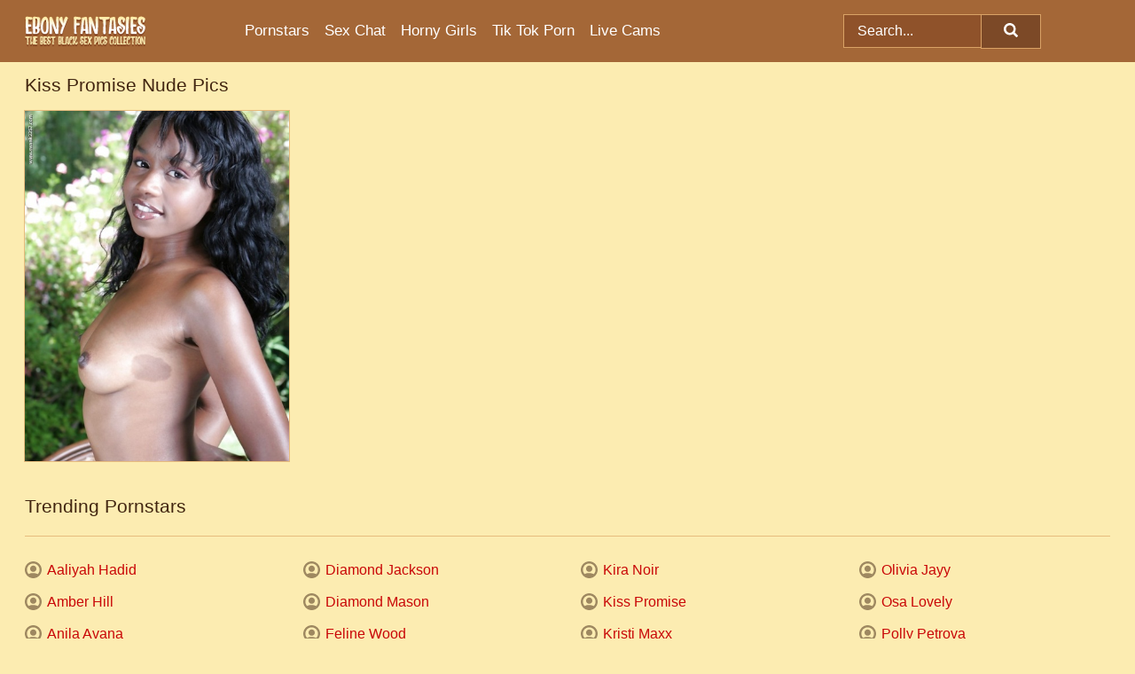

--- FILE ---
content_type: text/html; charset=UTF-8
request_url: https://ebonyfantasies.com/pornstars/kiss-promise/
body_size: 5719
content:
<!doctype html><html lang="en"><head><title>Nude Kiss Promise Porn Pics - EbonyFantasies.com</title> <meta name="description" content="Get in here for top-notch Kiss Promise nude pics at EbonyFantasies.com! Dive into our extensive collection of FREE Kiss Promise black porn images, updated every single day.">  <meta charset="utf-8"><meta http-equiv="x-ua-compatible" content="ie=edge"><meta name="viewport" content="width=device-width, initial-scale=1"><meta name="rating" content="RTA-5042-1996-1400-1577-RTA"><meta name="referrer" content="origin"><meta name="robots" content="index, follow"><meta name="document-state" content="dynamic"><meta name="revisit-after" content="1 day"><link rel="icon" type="image/png" href="https://ebonyfantasies.com/favicon.png"><link rel="apple-touch-icon" href="https://ebonyfantasies.com/favicon.png"><link rel="manifest" href="https://ebonyfantasies.com/site.webmanifest"><link rel="canonical" href="https://ebonyfantasies.com/pornstars/kiss-promise/"><link rel="preconnect" href="https://cdni.ebonyfantasies.com/"><link rel="dns-prefetch" href="https://ebonyfantasies.com/"><link rel="dns-prefetch" href="https://cdni.ebonyfantasies.com/"> <link rel="preload" href="https://cdni.ebonyfantasies.com/460/5/42/53059946/53059946_004_9409.jpg" as="image"> <link rel="preload" as="style" href="https://ebonyfantasies.com/toi/celia.css?v=1765381317"><link rel="stylesheet" href="https://ebonyfantasies.com/toi/celia.css?v=1765381317"><link rel="stylesheet" href="https://ebonyfantasies.com/css/flag-icons.min.css"><base target="_blank"/></head><body><style>h1,h3,.listing-letter{font-size:21px;font-weight:400;white-space:nowrap;overflow:hidden;text-overflow:ellipsis}h1,h3{color:#412510}.breadcrumbs,.breadcrumbs-2{font-size:21px;font-weight:400;margin-block-end:.77em;white-space:nowrap;overflow:hidden;text-overflow:ellipsis}.breadcrumbs a{font-size:21px}.breadcrumbs span,.breadcrumbs h1,.breadcrumbs h2,.breadcrumbs-2 span,.breadcrumbs-2 h1,.breadcrumbs-2 h2{display:inline;font-size:21px}.breadcrumbs span svg,.breadcrumbs-2 span svg,.underline div svg,.Underline div svg{height:18px;width:18px;margin-right:6px;margin-bottom:-2px;fill:#412510;opacity:.5}.breadcrumbs h1,.breadcrumbs h2{font-weight:400}.breadcrumbs-d{padding:0 4px}.breadcrumbs-2 h1{font-size:21px;font-weight:400}.content-info{margin-bottom:7px!important;overflow-x:auto;white-space:nowrap;position:relative;display:inline-flex}.content-info::-webkit-scrollbar,.content-categories::-webkit-scrollbar{display:none}.content-info:after{right:-1px;background-image:-o-linear-gradient(90deg,#FCECB100,#FCECB1 15px,#FCECB1);background-image:linear-gradient(90deg,#FCECB100,#FCECB1 15px,#FCECB1);content:'';display:block;position:absolute;top:0;bottom:0;width:25px;z-index:1;pointer-events:none}.content-categories{overflow-x:auto;white-space:nowrap;position:relative;padding-right:25px;width:100%;display:inline-flex}.content-categories a{margin:0 5px 5px 0;padding:0 8px;line-height:1.25em;border:1px solid #E7BC7E;background-color:#FBF5DD;text-transform:capitalize;border-radius:2px;font-size:16px;height:30px;box-sizing:border-box;overflow:hidden;display:inline-flex;align-items:center;min-width:fit-content}.content-categories a:hover{border-color:#D19353}.wrapper{margin:0 auto;position:relative}.header-wrapper{width:100%;background-color:#A46737;z-index:500;}.header-top a{font-size:13px;color:#FFFFFF;line-height:2em;margin-right:10px}.header-top a:hover{color:#FCECB1}.header{line-height:70px;font-size:0}.header-title{margin-top:14px;position:relative}.header-nav{display:inline-block;line-height:1.25em;position:relative;vertical-align:middle;font-size:19px}.header-nav a{display:inline-block;color:#FFFFFF;padding:0 1.3em 0 0;position:relative;font-weight:400}.header-nav a:hover{color:#FCECB1}.header-nav label{cursor:pointer;position:absolute;top:-3.7em;right:0}.header-nav span,.menu-item img,.mobile-search{transition:opacity .15s ease-in-out}.mob-menu{border-top:1px solid #D9A266;border-bottom:1px solid #D9A266;min-height:40px}.mob-menu ul li{text-align:center;width:33%;line-height:40px;height:40px;display:inline-block;font-size:0;float:left}.mob-menu-border{position:absolute;border-right:1px solid #D9A266;right:0;height:100%}.mob-menu ul li a{font-size:16px;position:relative;width:100%;height:100%;display:block;color:#FFFFFF}.mob-menu ul li a:hover{color:#FCECB1}.mob-menu ul li img{width:16px;height:16px;opacity:.25;margin-bottom:-3px;margin-right:6px}.menu-item img{width:16px;height:16px;opacity:.25;margin-bottom:-3px;margin-right:6px}.menu-item:hover img{opacity:1}.header-submenu{background-color:#A46737;border-bottom:1px solid #E7BC7E;line-height:34px;text-align:center}.header-submenu a{color:#FFFFFF}.header-submenu a:hover{color:#FCECB1}.header-logo{width:248px;display:inline-block;line-height:1.25em;position:relative;vertical-align:middle}.header-search{display:inline-block;line-height:1.25em;position:relative;vertical-align:middle;text-align:right}.header-search input{color:#FFFFFF;font-size:16px;line-height:16px;padding:9px 15px;background-color:#8F522A;border:1px solid #D9A266;box-sizing:border-box}.header-search input:focus{background-color:#7C4927}.clear:before,.clear:after{content:"";display:block;line-height:0}.clear:after{clear:both}#open,.mobile-menu,.search__result--hidden{display:none}.mobile-search svg,.mobile-menu svg{width:23px;height:23px;fill:#FFFFFF}.mobile-search{display:none;cursor:pointer;position:relative;width:23px;height:23px;background-size:cover;opacity:.7;float:right;top:19px;right:38px}.mobile-search:hover{opacity:.3}.search-button{position:absolute;top:0;right:0;background-color:#7C4927;border:1px solid #D9A266;box-sizing:border-box;padding:0 25px;cursor:pointer;height:39px}.search-button:hover{background-color:#6A3E21}.search-button span{height:100%}.search-button svg{width:16px;height:16px;fill:#FFFFFF;padding-top:50%;margin-top:1px}.search-label{background-size:cover;position:absolute;left:11px;top:10px;width:16px;height:16px;opacity:0.4}.search-label svg{width:16px;height:16px;fill:#FFFFFF}#search-form{position:relative}.search__result{display:block;border-bottom:1px solid #D9A266;width:372px;position:absolute;z-index:999999;right:0;margin-top:0;padding:0;background-color:#7C4927;border-left:1px solid #D9A266;border-right:1px solid #D9A266}.search__result a{display:block;font-size:16px;line-height:36px;padding:0 5px 0 15px;color:#FCECB1}.search__result li span{padding-left:15px;color:#FFFFFF;opacity:.4}.no-bg-hover{background-color:#7C4927!important}.no-bg-hover:hover{background-color:#7C4927!important}.search__result li a span{color:#FFFFFF;padding:0;opacity:1}.search__result li{width:100%;height:36px;margin:0;color:#FFFFFF;font-size:16px;line-height:36px;text-align:left;overflow:hidden}.search__result li:hover{background-color:#6A3E21}.search__result li:hover a{color:#EB8520}.underline{border-bottom:1px solid #E7BC7E;margin-bottom:8px!important}.underline div{font-size:21px;margin-block-end:1em;margin-block-start:1em;font-weight:400}@media screen and (min-width:240px) and (max-width:317px){.wrapper{width:220px}.search__result{width:218px}}@media screen and (min-width:318px) and (max-width:359px){.wrapper{width:300px}.search__result{width:298px}}@media screen and (min-width:360px) and (max-width:374px){.wrapper{width:342px}.search__result{width:340px}}@media screen and (min-width:375px) and (max-width:533px){.wrapper{width:357px}.search__result{width:355px}}@media screen and (min-width:534px) and (max-width:567px){.wrapper{width:512px}.search__result{width:510px}}@media screen and (min-width:568px) and (max-width:625px){.wrapper{width:548px}.search__result{width:546px}}@media screen and (min-width:626px) and (max-width:666px){.wrapper{width:608px}.search__result{width:606px}}@media screen and (min-width:667px) and (max-width:719px){.wrapper{width:644px}.search__result{width:642px}}@media screen and (min-width:720px) and (max-width:767px){.wrapper{width:698px}.search__result{width:696px}}@media screen and (min-width:768px) and (max-width:799px){.wrapper{width:745px}.search__result{width:743px}}@media screen and (min-width:800px) and (max-width:899px){.wrapper{width:781px}.search__result{width:779px}}@media screen and (min-width:900px) and (max-width:933px){.wrapper{width:880px}.search__result{width:878px}}@media screen and (min-width:934px) and (max-width:1023px){.wrapper{width:916px}.search__result{width:914px}}@media screen and (min-width:1024px) and (max-width:1241px){.wrapper{width:1006px}.search__result{width:1004px}.header-search,.header-search input{width:300px}}@media screen and (min-width:1242px) and (max-width:1359px){.wrapper{width:1224px}.search__result{width:298px}.header-nav{width:675px;font-size:17px}.header-nav a{padding:0 1em 0 0}}@media screen and (min-width:1360px) and (max-width:1439px){.wrapper{width:1332px}.search__result{width:325px}.header-logo{width:268px}.header-nav{width:736px;font-size:17px}.header-search,.header-search input{width:327px}}@media screen and (min-width:1440px) and (max-width:1504px){.wrapper{width:1412px}.search__result{width:421px}.header-logo{width:285px}.header-nav{width:703px;font-size:17px}.header-search,.header-search input{width:423px}}@media screen and (min-width:1505px) and (max-width:1549px){.wrapper{width:1487px}.search__result{width:486px}.header-nav{width:751px}.header-search,.header-search input{width:488px}}@media screen and (min-width:1550px) and (max-width:1599px){.wrapper{width:1532px}.search__result{width:486px}.header-nav{width:796px}.header-search,.header-search input{width:488px}}@media screen and (min-width:1600px) and (max-width:1867px){.wrapper{width:1570px}.search__result{width:514px}.header-logo{width:225px}.header-nav{width:829px}.header-search,.header-search input{width:516px}}@media screen and (min-width:1868px){.wrapper{width:1840px}.search__result{width:606px}.header-nav{width:984px}.header-search,.header-search input{width:608px}}@media screen and (max-width:1279px){.header-wrapper{position:relative}.header{line-height:1.25em;padding:5px 0 0 0}.header-logo{width:100%;height:50px}.header-logo img{margin-top:12px}.header-nav{width:100%;font-size:19px}.header-nav span{position:relative;width:23px;height:23px;background-size:cover;opacity:.7;top:19px}input[type=checkbox]:checked+.header-menu{height:auto}.header-menu{height:0;margin-bottom:10px;margin-top:5px;overflow:hidden;transition:height .15s ease}.header-menu a{padding:0;display:block;border-top:solid 1px #D9A266;line-height:45px}.header-search{display:none}.header-search{height:50px}.header-search,.header-search input{width:100%}.mobile-menu{display:block;margin-top:20px}.mobile-search{display:block}}@media screen and (min-width:1280px){.header-nav a{display:table-cell;height:70px;vertical-align:middle}.mob-menu{display:none}.nav-primary li{display:table-cell;height:70px;vertical-align:middle}}@media screen and (min-width:320px) and (max-width:767px){#search-form{height:40px}}</style><header class="header-wrapper"><div class="wrapper"><div class="header"><div class="header-logo"><a href="https://ebonyfantasies.com/" title="Ebony Porn" target="_self"><img src="https://ebonyfantasies.com/img/logo.png" alt="Ebony Porn" width="136" height="35"></a><span class="mobile-search"><svg version="1.0" xmlns="https://www.w3.org/2000/svg" xmlns:xlink="https://www.w3.org/1999/xlink" x="0px" y="0px" viewBox="0 0 512 512" xml:space="preserve"><path d="M506.2,449.2L400.3,343.3c-3.9-3.9-3.9-7.8-2-11.8c21.6-33.3,33.3-72.6,33.3-115.7C431.7,96.1,335.6,0,215.9,0 S0.1,96.1,0.1,215.8s96.1,215.8,215.8,215.8c43.2,0,82.4-11.8,115.7-33.3c3.9-2,9.8-2,11.8,2l105.9,105.9c7.8,7.8,19.6,7.8,27.5,0 l27.5-27.5C514.1,468.8,514.1,457.1,506.2,449.2z M217.9,353.1c-76.5,0-137.3-60.8-137.3-137.3S141.4,78.5,217.9,78.5 s137.3,60.8,137.3,137.3S294.4,353.1,217.9,353.1L217.9,353.1z"/></svg></span></div><div class="header-nav"><label for="open"><span class="mobile-menu"><svg version="1.0" xmlns="https://www.w3.org/2000/svg" xmlns:xlink="https://www.w3.org/1999/xlink" x="0px" y="0px" viewBox="0 0 512 512" xml:space="preserve"><g><path d="M512,64c0-12.8-8.5-21.3-21.3-21.3H21.3C8.5,42.7,0,51.2,0,64v42.7C0,119.5,8.5,128,21.3,128h469.3 c12.8,0,21.3-8.5,21.3-21.3V64z"/><path d="M512,234.7c0-12.8-8.5-21.3-21.3-21.3H21.3C8.5,213.3,0,221.9,0,234.7v42.7c0,12.8,8.5,21.3,21.3,21.3h469.3 c12.8,0,21.3-8.5,21.3-21.3V234.7z"/><path d="M512,405.3c0-12.8-8.5-21.3-21.3-21.3H21.3C8.5,384,0,392.5,0,405.3V448c0,12.8,8.5,21.3,21.3,21.3h469.3 c12.8,0,21.3-8.5,21.3-21.3V405.3z"/></g></svg></span></label><input type="checkbox" name="menu-checkbox" id="open"><nav class="header-menu"><ul class="nav-primary"><li><a href="https://ebonyfantasies.com/pornstars/" title="Pornstars" target="_self" class="menu-item">Pornstars</a></li><li><a href="https://ebonyfantasies.com/sex-chat/" title="Sex Chat" target="_self" class="menu-item">Sex Chat</a></li><li><a href="https://ebonyfantasies.com/to/horny-girls/" title="Horny Girls" target="_blank" class="menu-item" id="menutab1">Horny Girls</a></li><li><a href="https://ebonyfantasies.com/to/jerk-n-cum/" title="Tik Tok Porn" target="_blank" class="menu-item" id="menutab2">Tik Tok Porn</a></li><li><a href="https://ebonyfantasies.com/to/live-cams/" title="Live Cams" target="_blank" class="menu-item" id="menutab3"></a></li><script>
                          var userLang = navigator.language || navigator.userLanguage;
                          var link = document.getElementById("menutab3");
                          if (userLang.toLowerCase().startsWith("de")) {
                            if (link) {
                              link.textContent = "Amateur Cams";
                            }
                          } else {
                            link.textContent = "Live Cams";
                          }
                        </script></ul></nav></div><div class="header-search"><form action="/search/" id="search-form" target="_self"><input placeholder="Search..." id="search" class="search-input"><ul id="search-results" class="search__result--hidden"></ul><a href="/search/" aria-label="Search" class="search-button" title="" target="_self"><span><svg version="1.0" xmlns="https://www.w3.org/2000/svg" xmlns:xlink="https://www.w3.org/1999/xlink" x="0px" y="0px" viewBox="0 0 512 512" xml:space="preserve"><path d="M506.2,449.2L400.3,343.3c-3.9-3.9-3.9-7.8-2-11.8c21.6-33.3,33.3-72.6,33.3-115.7C431.7,96.1,335.6,0,215.9,0 S0.1,96.1,0.1,215.8s96.1,215.8,215.8,215.8c43.2,0,82.4-11.8,115.7-33.3c3.9-2,9.8-2,11.8,2l105.9,105.9c7.8,7.8,19.6,7.8,27.5,0 l27.5-27.5C514.1,468.8,514.1,457.1,506.2,449.2z M217.9,353.1c-76.5,0-137.3-60.8-137.3-137.3S141.4,78.5,217.9,78.5 s137.3,60.8,137.3,137.3S294.4,353.1,217.9,353.1L217.9,353.1z"/></svg></span></a></form></div></div></div><div class="mob-menu clear"><ul></ul></div></header><!-- <div class="mob1"></div> --><div class="wrapper header-title"><noscript><div style="background-color: #E34449; color: #FFFFFF; text-align: center; font-size: 16px; line-height: 22px; display: block; padding: 10px; border-radius: 3px;">JavaScript is required for this website. Please turn it on in your browser and reload the page.</div></noscript><div class="breadcrumbs" style="margin-bottom: 7px !important;"><h1>Kiss Promise Nude Pics</h1></div><div class="wrapper content-info"><div class="content-categories"></div></div><script>
        var relatedElement = document.querySelector(".content-categories");
        if (relatedElement.innerHTML === "") {
            relatedElement.parentNode.style.display = "none";
            var breadcrumbsElement = document.querySelector(".breadcrumbs");
            breadcrumbsElement.style.removeProperty("margin-bottom");
        }
    </script><div class="related-tags"></div></div><div class="wrapper"><div class="m-content clear"><ul class="container clear" id="container"><script>
                var container = document.querySelector('#container');
                container.style.opacity = '0';
                // container.style.height = '0';
            </script> <li><a href='https://ebonyfantasies.com/pics/slim-ebony-babe-slipping-off-her-clothes-and-toying-her-tight-pussy-outdoor-53059946/' title='Slim ebony babe slipping off her clothes and toying her tight pussy outdoor 53059946' target="_blank"><img src='[data-uri]' data-src='https://cdni.ebonyfantasies.com/460/5/42/53059946/53059946_004_9409.jpg' alt='Slim ebony babe slipping off her clothes and toying her tight pussy outdoor 53059946' width='300' height='398'></a></li> </ul></div><div class="preloader" id="preloader"><script>
            document.querySelector('#preloader').style.display = 'block';
        </script><img src="/img/spinner.svg" alt="Loading" width="70" height="70"></div></div>  <div class="wrapper underline"><div>Trending Pornstars</div></div><div class="wrapper"><div class="az-listing model-listing"><ul><li><a href="https://ebonyfantasies.com/pornstars/aaliyah-hadid/" target="_self" title="Aaliyah Hadid">Aaliyah Hadid</a></li><li><a href="https://ebonyfantasies.com/pornstars/amber-hill/" target="_self" title="Amber Hill">Amber Hill</a></li><li><a href="https://ebonyfantasies.com/pornstars/anila-avana/" target="_self" title="Anila Avana">Anila Avana</a></li><li><a href="https://ebonyfantasies.com/pornstars/aurora-jolie/" target="_self" title="Aurora Jolie">Aurora Jolie</a></li><li><a href="https://ebonyfantasies.com/pornstars/blu-diamond/" target="_self" title="Blu Diamond">Blu Diamond</a></li><li><a href="https://ebonyfantasies.com/pornstars/boni-brown/" target="_self" title="Boni Brown">Boni Brown</a></li><li><a href="https://ebonyfantasies.com/pornstars/bonnie-amor/" target="_self" title="Bonnie Amor">Bonnie Amor</a></li><li><a href="https://ebonyfantasies.com/pornstars/bria-marie/" target="_self" title="Bria Marie">Bria Marie</a></li><li><a href="https://ebonyfantasies.com/pornstars/brittany-kelly/" target="_self" title="Brittany Kelly">Brittany Kelly</a></li><li><a href="https://ebonyfantasies.com/pornstars/brittney-white/" target="_self" title="Brittney White">Brittney White</a></li><li><a href="https://ebonyfantasies.com/pornstars/cecilia-lion/" target="_self" title="Cecilia Lion">Cecilia Lion</a></li><li><a href="https://ebonyfantasies.com/pornstars/cherokee/" target="_self" title="Cherokee">Cherokee</a></li><li><a href="https://ebonyfantasies.com/pornstars/cherry-blossoms/" target="_self" title="Cherry Blossoms">Cherry Blossoms</a></li><li><a href="https://ebonyfantasies.com/pornstars/codi-bryant/" target="_self" title="Codi Bryant">Codi Bryant</a></li><li><a href="https://ebonyfantasies.com/pornstars/danica-collins/" target="_self" title="Danica Collins">Danica Collins</a></li><li><a href="https://ebonyfantasies.com/pornstars/diamond-jackson/" target="_self" title="Diamond Jackson">Diamond Jackson</a></li><li><a href="https://ebonyfantasies.com/pornstars/diamond-mason/" target="_self" title="Diamond Mason">Diamond Mason</a></li><li><a href="https://ebonyfantasies.com/pornstars/feline-wood/" target="_self" title="Feline Wood">Feline Wood</a></li><li><a href="https://ebonyfantasies.com/pornstars/halona-vog/" target="_self" title="Halona Vog">Halona Vog</a></li><li><a href="https://ebonyfantasies.com/pornstars/hershey-bryant/" target="_self" title="Hershey Bryant">Hershey Bryant</a></li><li><a href="https://ebonyfantasies.com/pornstars/indie-cass/" target="_self" title="Indie Cass">Indie Cass</a></li><li><a href="https://ebonyfantasies.com/pornstars/j-mac/" target="_self" title="J Mac">J Mac</a></li><li><a href="https://ebonyfantasies.com/pornstars/jada-stevens/" target="_self" title="Jada Stevens">Jada Stevens</a></li><li><a href="https://ebonyfantasies.com/pornstars/jamie-sullivan/" target="_self" title="Jamie Sullivan">Jamie Sullivan</a></li><li><a href="https://ebonyfantasies.com/pornstars/kandee-lixxx/" target="_self" title="Kandee Lixxx">Kandee Lixxx</a></li><li><a href="https://ebonyfantasies.com/pornstars/kapri-styles/" target="_self" title="Kapri Styles">Kapri Styles</a></li><li><a href="https://ebonyfantasies.com/pornstars/karin-torres/" target="_self" title="Karin Torres">Karin Torres</a></li><li><a href="https://ebonyfantasies.com/pornstars/kay-love/" target="_self" title="Kay Love">Kay Love</a></li><li><a href="https://ebonyfantasies.com/pornstars/kelly-black/" target="_self" title="Kelly Black">Kelly Black</a></li><li><a href="https://ebonyfantasies.com/pornstars/kendra-lust/" target="_self" title="Kendra Lust">Kendra Lust</a></li><li><a href="https://ebonyfantasies.com/pornstars/kira-noir/" target="_self" title="Kira Noir">Kira Noir</a></li><li><a href="https://ebonyfantasies.com/pornstars/kiss-promise/" target="_self" title="Kiss Promise">Kiss Promise</a></li><li><a href="https://ebonyfantasies.com/pornstars/kristi-maxx/" target="_self" title="Kristi Maxx">Kristi Maxx</a></li><li><a href="https://ebonyfantasies.com/pornstars/kylayah-sparks/" target="_self" title="Kylayah Sparks">Kylayah Sparks</a></li><li><a href="https://ebonyfantasies.com/pornstars/lexi-slade/" target="_self" title="Lexi Slade">Lexi Slade</a></li><li><a href="https://ebonyfantasies.com/pornstars/lotus-lain/" target="_self" title="Lotus Lain">Lotus Lain</a></li><li><a href="https://ebonyfantasies.com/pornstars/marie-leone/" target="_self" title="Marie Leone">Marie Leone</a></li><li><a href="https://ebonyfantasies.com/pornstars/mary-jane/" target="_self" title="Mary Jane">Mary Jane</a></li><li><a href="https://ebonyfantasies.com/pornstars/megan-vaughn/" target="_self" title="Megan Vaughn">Megan Vaughn</a></li><li><a href="https://ebonyfantasies.com/pornstars/melody-nakai/" target="_self" title="Melody Nakai">Melody Nakai</a></li><li><a href="https://ebonyfantasies.com/pornstars/mia-austin/" target="_self" title="Mia Austin">Mia Austin</a></li><li><a href="https://ebonyfantasies.com/pornstars/miosotis/" target="_self" title="Miosotis">Miosotis</a></li><li><a href="https://ebonyfantasies.com/pornstars/nautica-binx/" target="_self" title="Nautica Binx">Nautica Binx</a></li><li><a href="https://ebonyfantasies.com/pornstars/nicole-bexley/" target="_self" title="Nicole Bexley">Nicole Bexley</a></li><li><a href="https://ebonyfantasies.com/pornstars/noemie-bilas/" target="_self" title="Noemie Bilas">Noemie Bilas</a></li><li><a href="https://ebonyfantasies.com/pornstars/olivia-jayy/" target="_self" title="Olivia Jayy">Olivia Jayy</a></li><li><a href="https://ebonyfantasies.com/pornstars/osa-lovely/" target="_self" title="Osa Lovely">Osa Lovely</a></li><li><a href="https://ebonyfantasies.com/pornstars/polly-petrova/" target="_self" title="Polly Petrova">Polly Petrova</a></li><li><a href="https://ebonyfantasies.com/pornstars/priya-price/" target="_self" title="Priya Price">Priya Price</a></li><li><a href="https://ebonyfantasies.com/pornstars/rihanna-rimes/" target="_self" title="Rihanna Rimes">Rihanna Rimes</a></li><li><a href="https://ebonyfantasies.com/pornstars/ruby-summers/" target="_self" title="Ruby Summers">Ruby Summers</a></li><li><a href="https://ebonyfantasies.com/pornstars/sammie-black/" target="_self" title="Sammie Black">Sammie Black</a></li><li><a href="https://ebonyfantasies.com/pornstars/sizi-sev/" target="_self" title="Sizi Sev">Sizi Sev</a></li><li><a href="https://ebonyfantasies.com/pornstars/skin-diamond/" target="_self" title="Skin Diamond">Skin Diamond</a></li><li><a href="https://ebonyfantasies.com/pornstars/sofi-vega/" target="_self" title="Sofi Vega">Sofi Vega</a></li><li><a href="https://ebonyfantasies.com/pornstars/soleil-hughes/" target="_self" title="Soleil Hughes">Soleil Hughes</a></li><li><a href="https://ebonyfantasies.com/pornstars/stormi-maya/" target="_self" title="Stormi Maya">Stormi Maya</a></li><li><a href="https://ebonyfantasies.com/pornstars/theresa-long/" target="_self" title="Theresa Long">Theresa Long</a></li><li><a href="https://ebonyfantasies.com/pornstars/tila-flame/" target="_self" title="Tila Flame">Tila Flame</a></li><li><a href="https://ebonyfantasies.com/pornstars/willow-ryder/" target="_self" title="Willow Ryder">Willow Ryder</a></li></ul></div><div class="sponsor-button"><a href="https://ebonyfantasies.com/pornstars/" title="View More Pornstars" target="_self">View More Pornstars</a></div></div><style>.footer-wrapper{background-color:#A46737;width:100%;}.footer-menu{padding:10px 0 30px 0}.footer-menu li{display:block;float:left;width:25%}.footer-column,.footer-column li{width:100%;line-height:30px}.footer-column a{color:#ffffff}.footer-column a:hover{color:#gr-footer-link-color-hover#}.footer-title{font-size:19px;margin-block-start:1em;margin-block-end:1em;font-weight:500}.footer-copyright{line-height:40px;padding-bottom:10px;width:100%;font-size:14px}@media screen and (min-width:240px) and (max-width:767px){.footer-menu li{width:100%}}@media screen and (max-width:1279px){.footer{line-height:1.25em}}</style><footer class="footer-wrapper"><div class="wrapper"><div class="footer"><ul class="footer-menu clear underline"><li><ul class="footer-column"><li class="footer-title">Legal</li><li><a href="https://ebonyfantasies.com/cookie-policy.shtml" title="Cookie Policy" target="_self">Cookie Policy</a></li><li><a href="https://ebonyfantasies.com/dmca.shtml" title="DMCA" target="_self">DMCA</a></li><li><a href="https://ebonyfantasies.com/terms.shtml" title="Terms" target="_self">Terms</a></li><li><a href="https://ebonyfantasies.com/privacy-policy.shtml" title="Privacy Policy" target="_self">Privacy Policy</a></li></ul></li><li><ul class="footer-column"><li class="footer-title">Support & Information</li><li><a href="https://ebonyfantasies.com/contact/" title="Contact" target="_self">Contact</a></li><li><a href="https://ebonyfantasies.com/contact/#feedback" title="Feedback" target="_self">Feedback</a></li><li><a href="https://ebonyfantasies.com/contact/#advertising" title="Advertising" target="_self">Advertising</a></li></ul></li><li><ul class="footer-column"><li class="footer-title">We recommend</li><li><a href="https://247ebonysex.com/" title="Ebony Porn" target="_blank">Ebony Porn</a></li></ul></li><li><ul class="footer-column"><li class="footer-title">Partners</li><li><a href="https://hotpussypics.com/black/" title="Black Pussy" target="_blank">Black Pussy</a></li><li><a href="https://sexygirlspics.com/black/" title="Naked Black Women" target="_blank">Naked Black Women</a></li><li><a href="https://nastypornpics.com/black/" title="Free Black Porn" target="_blank">Free Black Porn</a></li></ul></li></ul><div class="footer-copyright">Copyright 2024, EbonyFantasies.com | <a href="https://ebonyfantasies.com/2257.shtml" title="18 U.S.C. 2257 Record-Keeping Requirements Compliance Statement" target="_self">18 U.S.C. 2257 Record-Keeping Requirements Compliance Statement</a></div></div></div></footer><script src="/ad.min.js" defer></script><script src="/atgsuzanne/suzanne.js" defer></script><div class="back-to-top"></div><script src="/js/app.js?v=1765381317" defer></script></body></html>

--- FILE ---
content_type: text/javascript
request_url: https://ebonyfantasies.com/atgsuzanne/suzanne.js
body_size: 10474
content:
(()=>{var t={232:()=>{"undefined"!=typeof Element&&(Element.prototype.matches||(Element.prototype.matches=Element.prototype.msMatchesSelector||Element.prototype.webkitMatchesSelector),Element.prototype.closest||(Element.prototype.closest=function(t){var e=this;do{if(e.matches(t))return e;e=e.parentElement||e.parentNode}while(null!==e&&1===e.nodeType);return null}))},264:function(t,e,n){!function(t){var e=function(){try{return!!Symbol.iterator}catch(t){return!1}}(),n=function(t){var n={next:function(){var e=t.shift();return{done:void 0===e,value:e}}};return e&&(n[Symbol.iterator]=function(){return n}),n},r=function(t){return encodeURIComponent(t).replace(/%20/g,"+")},o=function(t){return decodeURIComponent(String(t).replace(/\+/g," "))};(function(){try{var e=t.URLSearchParams;return"a=1"===new e("?a=1").toString()&&"function"==typeof e.prototype.set&&"function"==typeof e.prototype.entries}catch(t){return!1}})()||function(){var o=function(t){Object.defineProperty(this,"_entries",{writable:!0,value:{}});var e=typeof t;if("undefined"===e);else if("string"===e)""!==t&&this._fromString(t);else if(t instanceof o){var n=this;t.forEach((function(t,e){n.append(e,t)}))}else{if(null===t||"object"!==e)throw new TypeError("Unsupported input's type for URLSearchParams");if("[object Array]"===Object.prototype.toString.call(t))for(var r=0;r<t.length;r++){var i=t[r];if("[object Array]"!==Object.prototype.toString.call(i)&&2===i.length)throw new TypeError("Expected [string, any] as entry at index "+r+" of URLSearchParams's input");this.append(i[0],i[1])}else for(var s in t)t.hasOwnProperty(s)&&this.append(s,t[s])}},i=o.prototype;i.append=function(t,e){t in this._entries?this._entries[t].push(String(e)):this._entries[t]=[String(e)]},i.delete=function(t){delete this._entries[t]},i.get=function(t){return t in this._entries?this._entries[t][0]:null},i.getAll=function(t){return t in this._entries?this._entries[t].slice(0):[]},i.has=function(t){return t in this._entries},i.set=function(t,e){this._entries[t]=[String(e)]},i.forEach=function(t,e){var n;for(var r in this._entries)if(this._entries.hasOwnProperty(r)){n=this._entries[r];for(var o=0;o<n.length;o++)t.call(e,n[o],r,this)}},i.keys=function(){var t=[];return this.forEach((function(e,n){t.push(n)})),n(t)},i.values=function(){var t=[];return this.forEach((function(e){t.push(e)})),n(t)},i.entries=function(){var t=[];return this.forEach((function(e,n){t.push([n,e])})),n(t)},e&&(i[Symbol.iterator]=i.entries),i.toString=function(){var t=[];return this.forEach((function(e,n){t.push(r(n)+"="+r(e))})),t.join("&")},t.URLSearchParams=o}();var i=t.URLSearchParams.prototype;"function"!=typeof i.sort&&(i.sort=function(){var t=this,e=[];this.forEach((function(n,r){e.push([r,n]),t._entries||t.delete(r)})),e.sort((function(t,e){return t[0]<e[0]?-1:t[0]>e[0]?1:0})),t._entries&&(t._entries={});for(var n=0;n<e.length;n++)this.append(e[n][0],e[n][1])}),"function"!=typeof i._fromString&&Object.defineProperty(i,"_fromString",{enumerable:!1,configurable:!1,writable:!1,value:function(t){if(this._entries)this._entries={};else{var e=[];this.forEach((function(t,n){e.push(n)}));for(var n=0;n<e.length;n++)this.delete(e[n])}var r,i=(t=t.replace(/^\?/,"")).split("&");for(n=0;n<i.length;n++)r=i[n].split("="),this.append(o(r[0]),r.length>1?o(r[1]):"")}})}(void 0!==n.g?n.g:"undefined"!=typeof window?window:"undefined"!=typeof self?self:this),function(t){if(function(){try{var e=new t.URL("b","http://a");return e.pathname="c d","http://a/c%20d"===e.href&&e.searchParams}catch(t){return!1}}()||function(){var e=t.URL,n=function(e,n){"string"!=typeof e&&(e=String(e)),n&&"string"!=typeof n&&(n=String(n));var r,o=document;if(n&&(void 0===t.location||n!==t.location.href)){n=n.toLowerCase(),(r=(o=document.implementation.createHTMLDocument("")).createElement("base")).href=n,o.head.appendChild(r);try{if(0!==r.href.indexOf(n))throw new Error(r.href)}catch(t){throw new Error("URL unable to set base "+n+" due to "+t)}}var i=o.createElement("a");i.href=e,r&&(o.body.appendChild(i),i.href=i.href);var s=o.createElement("input");if(s.type="url",s.value=e,":"===i.protocol||!/:/.test(i.href)||!s.checkValidity()&&!n)throw new TypeError("Invalid URL");Object.defineProperty(this,"_anchorElement",{value:i});var a=new t.URLSearchParams(this.search),c=!0,l=!0,h=this;["append","delete","set"].forEach((function(t){var e=a[t];a[t]=function(){e.apply(a,arguments),c&&(l=!1,h.search=a.toString(),l=!0)}})),Object.defineProperty(this,"searchParams",{value:a,enumerable:!0});var u=void 0;Object.defineProperty(this,"_updateSearchParams",{enumerable:!1,configurable:!1,writable:!1,value:function(){this.search!==u&&(u=this.search,l&&(c=!1,this.searchParams._fromString(this.search),c=!0))}})},r=n.prototype;["hash","host","hostname","port","protocol"].forEach((function(t){!function(t){Object.defineProperty(r,t,{get:function(){return this._anchorElement[t]},set:function(e){this._anchorElement[t]=e},enumerable:!0})}(t)})),Object.defineProperty(r,"search",{get:function(){return this._anchorElement.search},set:function(t){this._anchorElement.search=t,this._updateSearchParams()},enumerable:!0}),Object.defineProperties(r,{toString:{get:function(){var t=this;return function(){return t.href}}},href:{get:function(){return this._anchorElement.href.replace(/\?$/,"")},set:function(t){this._anchorElement.href=t,this._updateSearchParams()},enumerable:!0},pathname:{get:function(){return this._anchorElement.pathname.replace(/(^\/?)/,"/")},set:function(t){this._anchorElement.pathname=t},enumerable:!0},origin:{get:function(){var t={"http:":80,"https:":443,"ftp:":21}[this._anchorElement.protocol],e=this._anchorElement.port!=t&&""!==this._anchorElement.port;return this._anchorElement.protocol+"//"+this._anchorElement.hostname+(e?":"+this._anchorElement.port:"")},enumerable:!0},password:{get:function(){return""},set:function(t){},enumerable:!0},username:{get:function(){return""},set:function(t){},enumerable:!0}}),n.createObjectURL=function(t){return e.createObjectURL.apply(e,arguments)},n.revokeObjectURL=function(t){return e.revokeObjectURL.apply(e,arguments)},t.URL=n}(),void 0!==t.location&&!("origin"in t.location)){var e=function(){return t.location.protocol+"//"+t.location.hostname+(t.location.port?":"+t.location.port:"")};try{Object.defineProperty(t.location,"origin",{get:e,enumerable:!0})}catch(n){setInterval((function(){t.location.origin=e()}),100)}}}(void 0!==n.g?n.g:"undefined"!=typeof window?window:"undefined"!=typeof self?self:this)},449:function(t,e,n){!function(t){"use strict";var e,n=function(){try{if(t.URLSearchParams&&"bar"===new t.URLSearchParams("foo=bar").get("foo"))return t.URLSearchParams}catch(t){}return null}(),r=n&&"a=1"===new n({a:1}).toString(),o=n&&"+"===new n("s=%2B").get("s"),i=!n||((e=new n).append("s"," &"),"s=+%26"===e.toString()),s=h.prototype,a=!(!t.Symbol||!t.Symbol.iterator);if(!(n&&r&&o&&i)){var c;s.append=function(t,e){m(this.__URLSearchParams__,t,e)},s.delete=function(t){delete this.__URLSearchParams__[t]},s.get=function(t){var e=this.__URLSearchParams__;return this.has(t)?e[t][0]:null},s.getAll=function(t){var e=this.__URLSearchParams__;return this.has(t)?e[t].slice(0):[]},s.has=function(t){return S(this.__URLSearchParams__,t)},s.set=function(t,e){this.__URLSearchParams__[t]=[""+e]},s.toString=function(){var t,e,n,r,o=this.__URLSearchParams__,i=[];for(e in o)for(n=u(e),t=0,r=o[e];t<r.length;t++)i.push(n+"="+u(r[t]));return i.join("&")},!!o&&n&&!r&&t.Proxy?(c=new Proxy(n,{construct:function(t,e){return new t(new h(e[0]).toString())}})).toString=Function.prototype.toString.bind(h):c=h,Object.defineProperty(t,"URLSearchParams",{value:c});var l=t.URLSearchParams.prototype;l.polyfill=!0,l.forEach=l.forEach||function(t,e){var n=p(this.toString());Object.getOwnPropertyNames(n).forEach((function(r){n[r].forEach((function(n){t.call(e,n,r,this)}),this)}),this)},l.sort=l.sort||function(){var t,e,n,r=p(this.toString()),o=[];for(t in r)o.push(t);for(o.sort(),e=0;e<o.length;e++)this.delete(o[e]);for(e=0;e<o.length;e++){var i=o[e],s=r[i];for(n=0;n<s.length;n++)this.append(i,s[n])}},l.keys=l.keys||function(){var t=[];return this.forEach((function(e,n){t.push(n)})),g(t)},l.values=l.values||function(){var t=[];return this.forEach((function(e){t.push(e)})),g(t)},l.entries=l.entries||function(){var t=[];return this.forEach((function(e,n){t.push([n,e])})),g(t)},a&&(l[t.Symbol.iterator]=l[t.Symbol.iterator]||l.entries)}function h(t){((t=t||"")instanceof URLSearchParams||t instanceof h)&&(t=t.toString()),this.__URLSearchParams__=p(t)}function u(t){var e={"!":"%21","'":"%27","(":"%28",")":"%29","~":"%7E","%20":"+","%00":"\0"};return encodeURIComponent(t).replace(/[!'\(\)~]|%20|%00/g,(function(t){return e[t]}))}function d(t){return t.replace(/[ +]/g,"%20").replace(/(%[a-f0-9]{2})+/gi,(function(t){return decodeURIComponent(t)}))}function g(e){var n={next:function(){var t=e.shift();return{done:void 0===t,value:t}}};return a&&(n[t.Symbol.iterator]=function(){return n}),n}function p(t){var e={};if("object"==typeof t)if(f(t))for(var n=0;n<t.length;n++){var r=t[n];if(!f(r)||2!==r.length)throw new TypeError("Failed to construct 'URLSearchParams': Sequence initializer must only contain pair elements");m(e,r[0],r[1])}else for(var o in t)t.hasOwnProperty(o)&&m(e,o,t[o]);else{0===t.indexOf("?")&&(t=t.slice(1));for(var i=t.split("&"),s=0;s<i.length;s++){var a=i[s],c=a.indexOf("=");-1<c?m(e,d(a.slice(0,c)),d(a.slice(c+1))):a&&m(e,d(a),"")}}return e}function m(t,e,n){var r="string"==typeof n?n:null!=n&&"function"==typeof n.toString?n.toString():JSON.stringify(n);S(t,e)?t[e].push(r):t[e]=[r]}function f(t){return!!t&&"[object Array]"===Object.prototype.toString.call(t)}function S(t,e){return Object.prototype.hasOwnProperty.call(t,e)}}(void 0!==n.g?n.g:"undefined"!=typeof window?window:this)}},e={};function n(r){var o=e[r];if(void 0!==o)return o.exports;var i=e[r]={exports:{}};return t[r].call(i.exports,i,i.exports,n),i.exports}n.g=function(){if("object"==typeof globalThis)return globalThis;try{return this||new Function("return this")()}catch(t){if("object"==typeof window)return window}}(),(()=>{n(232),n(264),n(449);class t{constructor(t,e){this.aupba417abda1b3f21a163a25=t.aupba417abda1b3f21a163a25,this.iv3637e38d8cfd55b21e390d=t.iv3637e38d8cfd55b21e390d,this.cpe6495de37ff0aaf80e15a1f=t.cpe6495de37ff0aaf80e15a1f||30,this.pb1173f54e71918b4b9d0c58=t.pb1173f54e71918b4b9d0c58||!0,this.ses260dbfaf6935e37b89812c=60*t.ses260dbfaf6935e37b89812c*1e3||18e5,this.ui0e46d891784f1a6503ccba=t.ui0e46d891784f1a6503ccba,this.appName="GRTrade",this.url=window.location.href,this.isInSendPrevented=!1,this.app=e,this.clickHandler=this.clickHandler.bind(this),this.DOMContentLoadedHandler=this.DOMContentLoadedHandler.bind(this),this.init()}init(){this.isConfigChecked()&&(this.isBot()||(this.checkGoogle(),this.createCookie(this.iv3637e38d8cfd55b21e390d,this.ui0e46d891784f1a6503ccba,this.cpe6495de37ff0aaf80e15a1f),this.sendUnsentStats(),this.sendIn(),"interactive"===document.readyState||"complete"===document.readyState?this.DOMContentLoadedHandler():document.addEventListener("DOMContentLoaded",this.DOMContentLoadedHandler)))}checkGoogle(){if(!this.isLocalStorageEnabled())return;const t=document.referrer;if(t&&-1!==t.indexOf("google"))return void localStorage.setItem("_googleStats",JSON.stringify({timestamp:+new Date}));const e=JSON.parse(localStorage.getItem("_googleStats"))||null;e&&e.timestamp&&+e.timestamp+18e5<+new Date&&localStorage.removeItem("_googleStats")}isBot(){return!this.isLocalStorageEnabled()||this.pb1173f54e71918b4b9d0c58&&this.isCrawler()}isConfigChecked(){return this.aupba417abda1b3f21a163a25&&"string"==typeof this.aupba417abda1b3f21a163a25?this.iv3637e38d8cfd55b21e390d&&"string"==typeof this.iv3637e38d8cfd55b21e390d?!(!this.ui0e46d891784f1a6503ccba||"string"!=typeof this.ui0e46d891784f1a6503ccba)||(this.log("UID value error"),!1):(this.log("Content path value error"),!1):(this.log("API URL value error"),!1)}isCrawler(){return new RegExp("(googlebot/|bot|Googlebot-Mobile|Googlebot-Image|Google favicon|Mediapartners-gle|bingbot|slurp|java|wget|curl|Commons-HttpClient|Python-urllib|libwww|httpunit|nutch|phpcrawl|msnbot|jyxobot|FAST-WebCrawler|FAST Enterprise Crawler|biglotron|teoma|convera|seekbot|gigablast|exabot|ngbot|ia_archiver|GingerCrawler|webmon |httrack|webcrawler|grub.org|UsineNouvelleCrawler|antibot|netresearchserver|speedy|fluffy|bibnum.bnf|findlink|msrbot|panscient|yacybot|AISearchBot|IOI|ips-agent|tagoobot|MJ12bot|dotbot|woriobot|yanga|buzzbot|mlbot|yandexbot|purebot|Linguee Bot|Voyager|CyberPatrol|voilabot|baiduspider|citeseerxbot|spbot|twengabot|postrank|turnitinbot|scribdbot|page2rss|sitebot|linkdex|Adidxbot|blekkobot|ezooms|dotbot|Mail.RU_Bot|discobot|heritrix|findthatfile|europarchive.org|NerdByNature.Bot|sistrix crawler|ahrefsbot|Aboundex|domaincrawler|wbsearchbot|summify|ccbot|edisterbot|seznambot|ec2linkfinder|gslfbot|aihitbot|intelium_bot|facebookexternalhit|yeti|RetrevoPageAnalyzer|lb-spider|sogou|lssbot|careerbot|wotbox|wocbot|ichiro|DuckDuckBot|lssrocketcrawler|drupact|webcompanycrawler|acoonbot|openindexspider|gnam gnam spider|web-archive-net.com.bot|backlinkcrawler|coccoc|integromedb|content crawler spider|toplistbot|seokicks-robot|it2media-domain-crawler|ip-web-crawler.com|siteexplorer.info|elisabot|proximic|changedetection|blexbot|arabot|WeSEE:Search|niki-bot|CrystalSemanticsBot|rogerbot|360Spider|psbot|InterfaxScanBot|Lipperhey SEO Service|CC Metadata Scaper|g00g1e.net|GrapeshotCrawler|urlappendbot|brainobot|fr-crawler|binlar|SimpleCrawler|Livelapbot|Twitterbot|cXensebot|smtbot|bnf.fr_bot|A6-Indexer|ADmantX|Facebot|Twitterbot|OrangeBot|memorybot|AdvBot|MegaIndex|SemanticScholarBot|ltx71|nerdybot|xovibot|BUbiNG|Qwantify|archive.org_bot|Applebot|TweetmemeBot|crawler4j|findxbot|SemrushBot|yoozBot|lipperhey|y!j-asr|Domain Re-Animator Bot|AddThis)","i").test(navigator.userAgent)}DOMContentLoadedHandler(){document.addEventListener("click",this.clickHandler)}ib4828eab8298a5232def517(){return-1!==(localStorage.getItem("userStatus")||"").indexOf("bookmark")?this.getRandomValueFromInterval(1,1e4):0}getRandomValueFromInterval(t,e){return Math.round(t-.5+Math.random()*(e-t+1))}getCookieValue(t){return 2===("; "+document.cookie).split("; "+t+"=").length?1:0}getQueryParamsFromURL(t,e){return new URLSearchParams(new URL(t).search).get(e)||""}getScreenResolution(){return`${screen.width}x${screen.height}`}getPluginList(){return(navigator.plugins?Array.prototype.slice.call(navigator.plugins).map((t=>t.name)):[]).join(",")}getReferrer(){this.getMainReferrer();return document.referrer||""}getMainReferrer(){const t=JSON.parse(localStorage.getItem("_referrerStats"))||null;if(t&&t.url&&t.expired>+new Date)return t.url;localStorage.removeItem("_referrerStats");const e=document.referrer||"";return e&&localStorage.setItem("_referrerStats",JSON.stringify({url:e,expired:+new Date+18e5})),e}isMobile(){return/(android|bb\d+|meego).+mobile|avantgo|bada\/|blackberry|blazer|compal|elaine|fennec|hiptop|iemobile|ip(hone|od)|ipad|iris|kindle|Android|Silk|lge |maemo|midp|mmp|netfront|opera m(ob|in)i|palm( os)?|phone|p(ixi|re)\/|plucker|pocket|psp|series([46])0|symbian|treo|up\.(browser|link)|vodafone|wap|windows (ce|phone)|xda|xiino/i.test(navigator.userAgent)||/1207|6310|6590|3gso|4thp|50[1-6]i|770s|802s|a wa|abac|ac(er|oo|s-)|ai(ko|rn)|al(av|ca|co)|amoi|an(ex|ny|yw)|aptu|ar(ch|go)|as(te|us)|attw|au(di|-m|r |s )|avan|be(ck|ll|nq)|bi(lb|rd)|bl(ac|az)|br([ev])w|bumb|bw-([nu])|c55\/|capi|ccwa|cdm-|cell|chtm|cldc|cmd-|co(mp|nd)|craw|da(it|ll|ng)|dbte|dc-s|devi|dica|dmob|do([cp])o|ds(12|-d)|el(49|ai)|em(l2|ul)|er(ic|k0)|esl8|ez([4-7]0|os|wa|ze)|fetc|fly([-_])|g1 u|g560|gene|gf-5|g-mo|go(\.w|od)|gr(ad|un)|haie|hcit|hd-([mpt])|hei-|hi(pt|ta)|hp( i|ip)|hs-c|ht(c([- _agpst])|tp)|hu(aw|tc)|i-(20|go|ma)|i230|iac([ \-\/])|ibro|idea|ig01|ikom|im1k|inno|ipaq|iris|ja([tv])a|jbro|jemu|jigs|kddi|keji|kgt([ \/])|klon|kpt |kwc-|kyo([ck])|le(no|xi)|lg( g|\/([klu])|50|54|-[a-w])|libw|lynx|m1-w|m3ga|m50\/|ma(te|ui|xo)|mc(01|21|ca)|m-cr|me(rc|ri)|mi(o8|oa|ts)|mmef|mo(01|02|bi|de|do|t([- ov])|zz)|mt(50|p1|v )|mwbp|mywa|n10[0-2]|n20[2-3]|n30([02])|n50([025])|n7(0([01])|10)|ne(([cm])-|on|tf|wf|wg|wt)|nok([6i])|nzph|o2im|op(ti|wv)|oran|owg1|p800|pan([adt])|pdxg|pg(13|-([1-8]|c))|phil|pire|pl(ay|uc)|pn-2|po(ck|rt|se)|prox|psio|pt-g|qa-a|qc(07|12|21|32|60|-[2-7]|i-)|qtek|r380|r600|raks|rim9|ro(ve|zo)|s55\/|sa(ge|ma|mm|ms|ny|va)|sc(01|h-|oo|p-)|sdk\/|se(c([-01])|47|mc|nd|ri)|sgh-|shar|sie([-m])|sk-0|sl(45|id)|sm(al|ar|b3|it|t5)|so(ft|ny)|sp(01|h-|v-|v )|sy(01|mb)|t2(18|50)|t6(00|10|18)|ta(gt|lk)|tcl-|tdg-|tel([im])|tim-|t-mo|to(pl|sh)|ts(70|m-|m3|m5)|tx-9|up(\.b|g1|si)|utst|v400|v750|veri|vi(rg|te)|vk(40|5[0-3]|-v)|vm40|voda|vulc|vx(52|53|60|61|70|80|81|83|85|98)|w3c([- ])|webc|whit|wi(g |nc|nw)|wmlb|wonu|x700|yas-|your|zeto|zte-/i.test(navigator.userAgent.substring(0,4))}isLocalStorageEnabled(){let t="_test";try{return localStorage.setItem(t,t),localStorage.removeItem(t),!0}catch(t){return!1}}cleanHistory(t,e){return Object.keys(t).forEach((n=>{+new Date-t[n]>e&&delete t[n]})),t}getHistory(){const t=JSON.parse(localStorage.getItem("_statsHistory"))||{};return this.cleanHistory(t,this.ses260dbfaf6935e37b89812c)}setHistory(t){localStorage.setItem("_statsHistory",JSON.stringify(t))}clickHandler(t){if(this.sendIn(),this.app.TradeScriptOut&&this.app.TradeScriptOut.enabled)return;const e=this.app.ContentService.getURL(t);null!==e&&(this.app.RotatorStats&&this.app.RotatorStats.updateClickStats(e),this.sendClick(e))}httpPost(t,e,n=+new Date){const r=Object.keys(e).map((t=>`${encodeURIComponent(t)}=${encodeURIComponent(e[t])}`)).join("&");return new Promise(((o,i)=>{this.addToStatsQueue(n,e),this.addToStatsInProgress(n);const s=new XMLHttpRequest;s.open("POST",t,!0),s.setRequestHeader("X-Requested-With","XMLHttpRequest"),s.setRequestHeader("Content-Type","application/x-www-form-urlencoded"),s.onload=()=>{if(200===s.status||304===s.status){if(this.removeFromStatsQueue(n),this.removeFromStatsInProgress(n),"string"==typeof s.responseText){const t=JSON.parse(s.response);!1===t.allowOut?this.app.TradeScriptOut.enabled=!1:!0===t.allowOut&&(this.app.TradeScriptOut.enabled=!0)}o()}else this.removeFromStatsInProgress(n),i()},s.onerror=()=>{this.removeFromStatsInProgress(n),i()},s.send(r)}))}isInSent(){let t=this.getHistory();return t[this.url]?!(t[this.url]&&+new Date-t[this.url]>this.ses260dbfaf6935e37b89812c):(t[this.url]=+new Date,this.setHistory(t),!1)}sendIn(){const t=this.isInSent();if(this.isInSendPrevented||t)return;const e={ib4828eab8298a5232def517:this.ib4828eab8298a5232def517(),ic95ddbe282b578740e9b3e3:this.getCookieValue(this.iv3637e38d8cfd55b21e390d),id0e23ca1ed72841641ea4be:t?this.getRandomValueFromInterval(1,1e4):0,pl75a19eac1e96bfcdbb55dc:this.getPluginList(),rfdc40b6c8727ac5723ebc8e:this.getReferrer(),sc63b6e65195746f31b02513:this.getScreenResolution(),stfb8abeeffd909ea576e960:"v",tc8c7b31cf07f224ea150a5f:this.isMobile(),ui0e46d891784f1a6503ccbaParam:this.ui0e46d891784f1a6503ccba,ur0402e9f5c0eed12cd9ad88:this.url,um7ad3858836fb2094a86dd5:this.getQueryParamsFromURL(this.url,"utm_medium"),us7a834896a95d60bdfdc5f0:this.getQueryParamsFromURL(this.url,"utm_source")};this.httpPost(this.aupba417abda1b3f21a163a25,e).catch((()=>{this.log("API connection error")})),this.isInSendPrevented=!0}createCookie(t,e,n){let r=new Date;n&&r.setDate(r.getDate()+n),document.cookie=`${t}=${encodeURIComponent(e)}; expires=${r.toUTCString()}; path=/;`}sendClick(t){const e={stfb8abeeffd909ea576e960:"c",ur0402e9f5c0eed12cd9ad88:this.url,uc46065c2365c507626ae478:t};this.httpPost(this.aupba417abda1b3f21a163a25,e).catch((()=>{this.log("API connection error")}))}log(t,e){"error"===e?console.error(`${this.appName} :: ${t}`):console.log(`${this.appName} :: ${t}`)}sendUnsentStats(){let t=this.getUnsentStats(),e=Object.keys(t),n=this.getStatsInProgress();e=e.filter((t=>-1===n.indexOf(t))),e.forEach((e=>{const n=t[e];this.removeFromStatsQueue(e),this.httpPost(this.aupba417abda1b3f21a163a25,n,e).catch((()=>{this.log("API connection error")}))}))}getUnsentStats(){const t=JSON.parse(localStorage.getItem("_unsentStats"))||{};return this.cleanUnsentStats(t,this.ses260dbfaf6935e37b89812c)}setUnsentStats(t){Object.keys(t).length>0?localStorage.setItem("_unsentStats",JSON.stringify(t)):localStorage.removeItem("_unsentStats")}cleanUnsentStats(t,e){return Object.keys(t).forEach((n=>{+new Date-n>e&&delete t[n]})),t}addToStatsQueue(t,e){const n=this.getUnsentStats();n[t]=e,this.setUnsentStats(n)}removeFromStatsQueue(t){const e=this.getUnsentStats();delete e[t],this.setUnsentStats(e)}getStatsInProgress(){const t=JSON.parse(localStorage.getItem("_statsInProgress"))||[];return this.cleanStatsInProgress(t,this.ses260dbfaf6935e37b89812c)}cleanStatsInProgress(t,e){return t.filter((t=>+new Date-t<=e))}setStatsInProgress(t){Object.keys(t).length>0?localStorage.setItem("_statsInProgress",JSON.stringify(t)):localStorage.removeItem("_statsInProgress")}addToStatsInProgress(t){let e=this.getStatsInProgress();-1===e.indexOf(+t)&&e.push(+t),this.setStatsInProgress(e)}removeFromStatsInProgress(t){let e=this.getStatsInProgress();e=e.filter((e=>e!==+t)),this.setStatsInProgress(e)}}class e{constructor(t,e){this.enabled=t.enabled,this.configURL=t.configURL,this.configData=t.configData,this.configSchema={outList:"object",skim:"number",lastUpdate:"number",lifetime:"number"},this.statsSchema={expires:"number",outList:"object",clickAmount:"number"},this.ses260dbfaf6935e37b89812c=18e5,this.stats={expires:+new Date+this.ses260dbfaf6935e37b89812c,outList:[],clickAmount:0},this.storageId="_outConfig",this.storageStatsId=this.storageId+"Stats",this.isDomainRoot=""===window.location.pathname.replace(/\//g,""),this.appName="GROut",this.app=e,this.clickHandler=this.clickHandler.bind(this),this.init=this.init.bind(this),"interactive"===document.readyState||"complete"===document.readyState?this.init():document.addEventListener("DOMContentLoaded",this.init)}init(){this.isGoogle=this.isGoogle()||!1,this.ib4828eab8298a5232def517=this.ib4828eab8298a5232def517()||!1,!this.isDomainRoot&&this.enabled?this.getLocalConfig().then((t=>null===t?this.getRemoteConfig(this.configURL):t)).then((t=>{this.config=t,this.setLocalConfigJSON(this.storageId,this.config),document.addEventListener("click",this.clickHandler)})).catch((t=>{this.enabled=!1,this.log(t.message)})):this.enabled=!1}clickHandler(t){if(!1===this.enabled)return;const e=this.app.ContentService.getURL(t);if(null===e)return;if(this.stats=this.getLocalStatsJSON(),this.isFirstClick()||!this.isLastContentClick())return void this.handleContentClick(e);let n=this.getOutURL(this.config,this.stats);if(!n)return void this.app.TradeScriptStats.sendClick(e);const r=this.getDynamicSkim(this.config.skim);this.enableForPercentage(r)?this.handleContentClick(e):(this.sendOutStats(n,t),this.setLastOutClick(),window.open(n))}handleContentClick(t){this.stats.clickAmount=this.stats.clickAmount+1,this.setLocalStatsJSON(this.storageStatsId,this.stats),this.setLastContentClick(),this.app.TradeScriptStats.sendClick(t)}isFirstClick(){const t=this.getLocalStatsJSON();return!t||t.clickAmount<1}isLastContentClick(){return this.isLocalStorageEnabled()&&!!JSON.parse(localStorage.getItem("_isLastContentClick"))||!1}setLastContentClick(){this.isLocalStorageEnabled()&&localStorage.setItem("_isLastContentClick",JSON.stringify(!0))}setLastOutClick(){this.isLocalStorageEnabled()&&localStorage.setItem("_isLastContentClick",JSON.stringify(!1))}getDynamicSkim(t){if(this.stats.outList.length>=Math.round(20*(1-t/100))+1)return 100;const e=this.getLocalStatsJSON(),n=e.clickAmount||1,r=(n-(n-1))*t;return 100*r/(r+(n-(e.outList.length||0))*(100-t))}addSearchParamToURL(t,e,n){const r=new URL(t);return r.searchParams.set(e,n),r.href}sendOutStats(t,e){e.preventDefault(),this.stats.outList.push(t),this.stats.clickAmount=this.stats.clickAmount+1,this.setLocalStatsJSON(this.storageStatsId,this.stats),this.app.TradeScriptStats.sendClick(t)}getLocalConfig(){return new Promise((t=>{if(!this.isLocalStorageEnabled())return t(null);const e=this.getLocalConfigJSON(this.storageId);return null===e||this.isInvalid(e,this.configSchema)||this.isConfigExpired(e)?t(null):t(e)}))}getLocalStatsJSON(){if(this.isLocalStorageEnabled()){const t=JSON.parse(localStorage.getItem(this.storageStatsId))||null;return null===t||this.isInvalid(t,this.statsSchema)||this.isStatsExpired(t)?this.stats:t}return this.stats}setLocalStatsJSON(t,e){return localStorage.setItem(t,JSON.stringify(e))}isLocalStorageEnabled(){let t="_test";try{return localStorage.setItem(t,t),localStorage.removeItem(t),!0}catch(t){return!1}}getLocalConfigJSON(t){return JSON.parse(localStorage.getItem(t))||null}setLocalConfigJSON(t,e){return localStorage.setItem(t,JSON.stringify(e))}ib4828eab8298a5232def517(){if(this.isLocalStorageEnabled){const t=localStorage.getItem("userStatus")||null;return["bookmark","semibookmark"].includes(t)}return!1}isGoogle(){const t=document.referrer;if(!this.isLocalStorageEnabled())return t&&-1!==t.indexOf("google");const e=JSON.parse(localStorage.getItem("_googleStats"))||null;return!!(e&&e.timestamp&&+e.timestamp+18e5>+new Date)||(t&&-1!==t.indexOf("google")?(localStorage.setItem("_googleStats",JSON.stringify({timestamp:+new Date})),!0):(localStorage.removeItem("_googleStats"),!1))}isInvalid(t,e){return!Object.keys(e).every((n=>typeof t[n]===e[n]))}isConfigExpired(t){return t.lastUpdate+1e3*t.lifetime<+new Date}isStatsExpired(t){return t.expires<+new Date}getRemoteConfig(t){return this.httpGet(t+"?v="+ +new Date).then((t=>new Promise(((e,n)=>{"string"==typeof t?e(JSON.parse(t)):n(new Error("Unknown config format"))})))).then((t=>new Promise(((e,n)=>{if(this.isInvalid(t,this.configSchema))return n(new Error("Unknown config format"));const r=+t.return||0;t.lastUpdate=+new Date,t.skim=this.getSkim(t.skim,r);const o=this.app.TradeScriptStats.getMainReferrer().replaceAll("www.",""),i=this.getReferrerDomain(o);return Object.keys(t.outList).filter((t=>-1!==t.indexOf(i))).forEach((e=>{delete t.outList[e]})),this.isConfigExpired(t)?n(new Error("Config is expired")):(this.setLocalConfigJSON(this.storageId,t),e(t))}))))}getReferrerDomain(t){try{return new URL(t).hostname}catch(t){return""}}getSkim(t,e){return this.ib4828eab8298a5232def517||this.isGoogle?e>300?100:e>200&&+t<95?95:+t<90?90:t:t}getConfigFromHTML(){return new Promise(((t,e)=>{this.configData&&"string"==typeof this.configData?t(this.configData):e(new Error("Local config error"))}))}httpGet(t){return new Promise(((e,n)=>{const r=new XMLHttpRequest;r.open("GET",t,!0),r.onload=()=>{200===r.status?e(r.response):n(new Error("API connection error"))},r.onerror=()=>{n(new Error("API connection error"))},r.send()}))}getPercentage(t,e){const n=e.clickAmount+1,r=t*n-100*(n-e.outList.length);return r>100?100:r<0?0:r}enableForPercentage(t){return Math.ceil(100*Math.random())<=t}getRandomValueFromInterval(t,e){return Math.round(t-.5+Math.random()*(e-t+1))}getOutURL(t,e){if(0===Object.keys(t.outList).length)return null;let n=Object.keys(t.outList).filter((t=>!e.outList.includes(t)));n.sort(((e,n)=>t.outList[n]-t.outList[e]));let r=0;n.forEach((e=>r+=t.outList[e]));const o=this.getRandomValueFromInterval(1,r);let i=0;for(let e=0,r=n.length;e<r;e++)if(i+=t.outList[n[e]],o<=i)return n[e]}log(t,e){"error"===e?console.error(`${this.appName} :: ${t}`):console.log(`${this.appName} :: ${t}`)}}class r{constructor(t){this.skfe932ba5ddd4b3d328e9e4=`.${t.skfe932ba5ddd4b3d328e9e4}`,this.cp9cfa0c52223d19722a5a13=t.cp9cfa0c52223d19722a5a13||"/pics/",this.urlDomain=window.location.hostname}getURL(t){const e=t.target,n=e.closest("a")||e.querySelector("a");if(!n||e.closest(this.skfe932ba5ddd4b3d328e9e4))return null;const r=n.href||"",o=this.getDomainFromURL(r)===this.urlDomain.replace("www.","");/\.(gif|jpe?g|tiff?|png|webp|bmp)$/i.test(r),n.hasAttribute("data-g");return o&&-1!==r.indexOf(this.cp9cfa0c52223d19722a5a13)?r:null}getDomainFromURL(t){try{return new URL(t).hostname.replace("www.","")}catch(t){return""}}}class o{constructor(t,e){this.aupba417abda1b3f21a163a25=t.aupba417abda1b3f21a163a25,this.randomString=this.getRandomString(7),this.statsType=t.statsType,this.statsBuffered={viewed:[],clicked:[]},this.app=e,this.DOMContentLoadedHandler=this.DOMContentLoadedHandler.bind(this),this.visibilityChangeHandler=this.visibilityChangeHandler.bind(this),this.onScrollHandler=this.onScrollHandler.bind(this),this.onResizeHandler=this.onResizeHandler.bind(this),this.onScrollHandler=this.throttle(this.onScrollHandler,250),this.onResizeHandler=this.throttle(this.onResizeHandler,250),this.init()}init(){this.app.TradeScriptStats.isBot()||("interactive"===document.readyState||"complete"===document.readyState?this.DOMContentLoadedHandler():document.addEventListener("DOMContentLoaded",this.DOMContentLoadedHandler))}DOMContentLoadedHandler(){this.stats={referrer:document.referrer||"",ua:navigator.userAgent||"",lang:navigator.language||navigator.userLanguage||"",device:this.app.TradeScriptStats.isMobile()?"mobile":"desktop",cid:this.getCID(),viewed:[],clicked:[],type:this.getStatsType()||this.statsType||"",domain:window.location.hostname.replace("www.",""),bookmark:this.app.TradeScriptStats.ib4828eab8298a5232def517()?1:0},this.content=this.getContent(),this.contentAmount=this.getContentAmount(),this.onScrollHandler(),window.addEventListener("scroll",this.onScrollHandler),window.addEventListener("resize",this.onResizeHandler),window.addEventListener("visibilitychange",this.visibilityChangeHandler)}getCID(){const t=document.querySelector("[data-c]");return t?t.getAttribute("data-c"):""}getStatsType(){const t=document.querySelector("[data-stats-type]");return t?t.getAttribute("data-stats-type"):""}updateClickStats(t){const e=this.getElementByUrl(t);if(!e)return;const n=e.getAttribute("data-g");n&&this.stats.clicked.push(n)}getElementByUrl(t){return document.querySelector(`[href='${t}']`)||null}visibilityChangeHandler(){this.sendStats()}getRandomString(t){let e="";const n="abcdefghijklmnopqrstuvwxyz",r=n.length;let o=0;for(;o<t;)e+=n.charAt(Math.floor(Math.random()*r)),o+=1;return e}sendStats(){const t=(+new Date).toString()+Math.round(999999.5+9e6*Math.random());(this.stats.clicked.length>0||this.stats.viewed.length>0)&&(this.updateStatsFormat(),navigator.sendBeacon(`${this.aupba417abda1b3f21a163a25}${this.randomString}/?rnd=${t}`,JSON.stringify(this.stats)),this.removeStats())}removeStats(){this.stats.clicked=[],this.stats.viewed=[]}updateStatsFormat(){this.stats.clicked=this.stats.clicked.join(","),this.stats.viewed=this.stats.viewed.join(",")}getContent(){let t=this.getContentElements().map((t=>({id:t.getAttribute("data-g"),nodeElement:t})));return t=this.filterContent(t,this.statsBuffered.viewed,this.statsBuffered.clicked),t=this.updateContentPositions(t),t}getContentElements(){return Array.from(document.querySelectorAll("[data-g]"))||[]}getContentAmount(){return this.getContentElements().length}filterContent(t,e,n){return t.filter((t=>-1===e.indexOf(t.id)&&-1===n.indexOf(t.id)))}updateContentPositions(t){const e=window.pageYOffset||document.documentElement.scrollTop||document.body.scrollTop,n=document.documentElement.clientTop||document.body.clientTop||0;return t.forEach((t=>{t.position=t.nodeElement.getBoundingClientRect().bottom+e-n})),t.sort(((t,e)=>t.position>e.position?1:t.position===e.position?0:t.position<e.position?-1:void 0)),t}onScrollHandler(){this.contentAmount!==this.getContentAmount()&&(this.content=this.getContent(),this.contentAmount=this.getContentAmount()),this.getViewed(),this.contentAmount<=this.statsBuffered.viewed.length&&(window.removeEventListener("scroll",this.onScrollHandler),window.removeEventListener("resize",this.onResizeHandler))}onResizeHandler(){this.content=this.getContent(),this.contentAmount=this.getContentAmount(),this.getViewed(),this.contentAmount<=this.statsBuffered.viewed.length&&(window.removeEventListener("scroll",this.onScrollHandler),window.removeEventListener("resize",this.onResizeHandler))}getViewed(){const t=(window.pageYOffset||document.documentElement.scrollTop||document.body.scrollTop)+(window.innerHeight||document.documentElement.clientHeight||document.body.clientHeight);let e=0;this.content.forEach((n=>{if(n.position<=t){const t=n.id;this.stats.viewed.push(t),this.statsBuffered.viewed.push(t),e++}})),this.content.splice(0,e)}throttle(t,e){let n=null,r=null;const o=i=>{r=i;!n&&(t(r),r=null,n=setTimeout((()=>{n=null,r&&o(r)}),e))};return o}}new class{constructor(t){this.contentConfig=t.contentConfig,this.statsConfig=t.statsConfig,this.outConfig=t.outConfig,this.rotatorStatsConfig=t.rotatorStatsConfig,this.init()}init(){this.ContentService=new r(this.contentConfig),this.TradeScriptStats=new t(this.statsConfig,this),this.TradeScriptOut=new e(this.outConfig,this),this.rotatorStatsConfig.enabled&&(this.RotatorStats=new o(this.rotatorStatsConfig,this))}}({contentConfig:{cp9cfa0c52223d19722a5a13:"/pics/",skfe932ba5ddd4b3d328e9e4:"skip-stats"},statsConfig:{aupba417abda1b3f21a163a25:"/atg/save/d16a6c1a/",iv3637e38d8cfd55b21e390d:"a461c82278ac851f54f8a7",cpe6495de37ff0aaf80e15a1f:30,pb1173f54e71918b4b9d0c58:!0,ses260dbfaf6935e37b89812c:30,ui0e46d891784f1a6503ccba:"ad08d3bc98800c8ea8b04894bbad8e43e20b0b55"},outConfig:{enabled: 1,configURL:"/atg/outlist/",configData:""},rotatorStatsConfig:{enabled: 1,statsType:"category-trade",aupba417abda1b3f21a163a25:"/live"}})})()})();